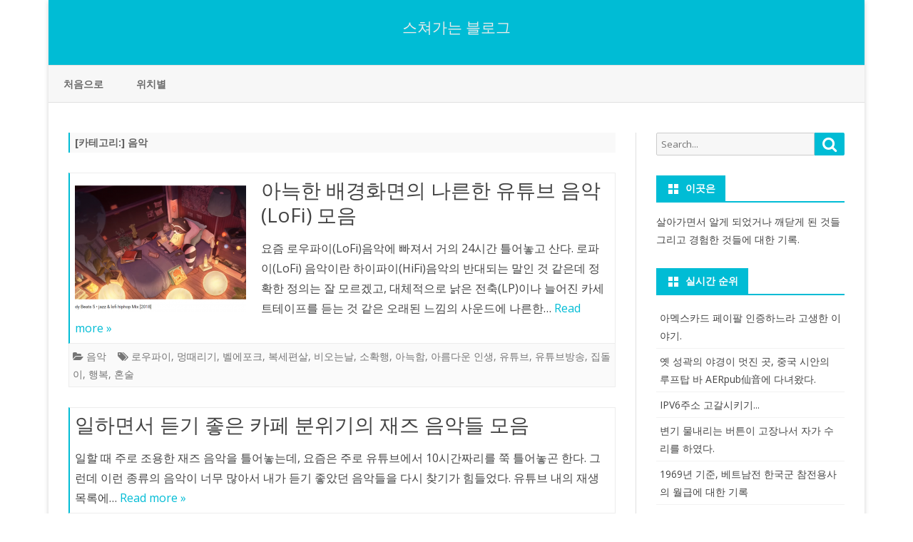

--- FILE ---
content_type: text/html; charset=UTF-8
request_url: https://i.k-june.com/wp/category/theme/culture/music
body_size: 13956
content:
<!DOCTYPE html>
<html lang="ko-KR">
<head>
<meta charset="UTF-8" />
<meta name="viewport" content="width=device-width" />
<link rel="profile" href="http://gmpg.org/xfn/11" />
<link rel="pingback" href="https://i.k-june.com/wp/xmlrpc.php" />
<title>음악 &#8211; 스쳐가는 블로그</title>
<meta name='robots' content='max-image-preview:large' />
	<style>img:is([sizes="auto" i], [sizes^="auto," i]) { contain-intrinsic-size: 3000px 1500px }</style>
	<link rel='dns-prefetch' href='//www.googletagmanager.com' />
<link rel='dns-prefetch' href='//stats.wp.com' />
<link rel='dns-prefetch' href='//fonts.googleapis.com' />
<link rel='dns-prefetch' href='//v0.wordpress.com' />
<link href='https://fonts.gstatic.com' crossorigin rel='preconnect' />
<link rel="alternate" type="application/rss+xml" title="스쳐가는 블로그 &raquo; 피드" href="https://i.k-june.com/wp/feed" />
<link rel="alternate" type="application/rss+xml" title="스쳐가는 블로그 &raquo; 댓글 피드" href="https://i.k-june.com/wp/comments/feed" />
<link rel="alternate" type="application/rss+xml" title="스쳐가는 블로그 &raquo; 음악 카테고리 피드" href="https://i.k-june.com/wp/category/theme/culture/music/feed" />
<script type="text/javascript">
/* <![CDATA[ */
window._wpemojiSettings = {"baseUrl":"https:\/\/s.w.org\/images\/core\/emoji\/16.0.1\/72x72\/","ext":".png","svgUrl":"https:\/\/s.w.org\/images\/core\/emoji\/16.0.1\/svg\/","svgExt":".svg","source":{"concatemoji":"https:\/\/i.k-june.com\/wp\/wp-includes\/js\/wp-emoji-release.min.js?ver=6.8.3"}};
/*! This file is auto-generated */
!function(s,n){var o,i,e;function c(e){try{var t={supportTests:e,timestamp:(new Date).valueOf()};sessionStorage.setItem(o,JSON.stringify(t))}catch(e){}}function p(e,t,n){e.clearRect(0,0,e.canvas.width,e.canvas.height),e.fillText(t,0,0);var t=new Uint32Array(e.getImageData(0,0,e.canvas.width,e.canvas.height).data),a=(e.clearRect(0,0,e.canvas.width,e.canvas.height),e.fillText(n,0,0),new Uint32Array(e.getImageData(0,0,e.canvas.width,e.canvas.height).data));return t.every(function(e,t){return e===a[t]})}function u(e,t){e.clearRect(0,0,e.canvas.width,e.canvas.height),e.fillText(t,0,0);for(var n=e.getImageData(16,16,1,1),a=0;a<n.data.length;a++)if(0!==n.data[a])return!1;return!0}function f(e,t,n,a){switch(t){case"flag":return n(e,"\ud83c\udff3\ufe0f\u200d\u26a7\ufe0f","\ud83c\udff3\ufe0f\u200b\u26a7\ufe0f")?!1:!n(e,"\ud83c\udde8\ud83c\uddf6","\ud83c\udde8\u200b\ud83c\uddf6")&&!n(e,"\ud83c\udff4\udb40\udc67\udb40\udc62\udb40\udc65\udb40\udc6e\udb40\udc67\udb40\udc7f","\ud83c\udff4\u200b\udb40\udc67\u200b\udb40\udc62\u200b\udb40\udc65\u200b\udb40\udc6e\u200b\udb40\udc67\u200b\udb40\udc7f");case"emoji":return!a(e,"\ud83e\udedf")}return!1}function g(e,t,n,a){var r="undefined"!=typeof WorkerGlobalScope&&self instanceof WorkerGlobalScope?new OffscreenCanvas(300,150):s.createElement("canvas"),o=r.getContext("2d",{willReadFrequently:!0}),i=(o.textBaseline="top",o.font="600 32px Arial",{});return e.forEach(function(e){i[e]=t(o,e,n,a)}),i}function t(e){var t=s.createElement("script");t.src=e,t.defer=!0,s.head.appendChild(t)}"undefined"!=typeof Promise&&(o="wpEmojiSettingsSupports",i=["flag","emoji"],n.supports={everything:!0,everythingExceptFlag:!0},e=new Promise(function(e){s.addEventListener("DOMContentLoaded",e,{once:!0})}),new Promise(function(t){var n=function(){try{var e=JSON.parse(sessionStorage.getItem(o));if("object"==typeof e&&"number"==typeof e.timestamp&&(new Date).valueOf()<e.timestamp+604800&&"object"==typeof e.supportTests)return e.supportTests}catch(e){}return null}();if(!n){if("undefined"!=typeof Worker&&"undefined"!=typeof OffscreenCanvas&&"undefined"!=typeof URL&&URL.createObjectURL&&"undefined"!=typeof Blob)try{var e="postMessage("+g.toString()+"("+[JSON.stringify(i),f.toString(),p.toString(),u.toString()].join(",")+"));",a=new Blob([e],{type:"text/javascript"}),r=new Worker(URL.createObjectURL(a),{name:"wpTestEmojiSupports"});return void(r.onmessage=function(e){c(n=e.data),r.terminate(),t(n)})}catch(e){}c(n=g(i,f,p,u))}t(n)}).then(function(e){for(var t in e)n.supports[t]=e[t],n.supports.everything=n.supports.everything&&n.supports[t],"flag"!==t&&(n.supports.everythingExceptFlag=n.supports.everythingExceptFlag&&n.supports[t]);n.supports.everythingExceptFlag=n.supports.everythingExceptFlag&&!n.supports.flag,n.DOMReady=!1,n.readyCallback=function(){n.DOMReady=!0}}).then(function(){return e}).then(function(){var e;n.supports.everything||(n.readyCallback(),(e=n.source||{}).concatemoji?t(e.concatemoji):e.wpemoji&&e.twemoji&&(t(e.twemoji),t(e.wpemoji)))}))}((window,document),window._wpemojiSettings);
/* ]]> */
</script>
<!-- i.k-june.com is managing ads with Advanced Ads 2.0.12 – https://wpadvancedads.com/ --><script id="advads-ready">
			window.advanced_ads_ready=function(e,a){a=a||"complete";var d=function(e){return"interactive"===a?"loading"!==e:"complete"===e};d(document.readyState)?e():document.addEventListener("readystatechange",(function(a){d(a.target.readyState)&&e()}),{once:"interactive"===a})},window.advanced_ads_ready_queue=window.advanced_ads_ready_queue||[];		</script>
		<style id='wp-emoji-styles-inline-css' type='text/css'>

	img.wp-smiley, img.emoji {
		display: inline !important;
		border: none !important;
		box-shadow: none !important;
		height: 1em !important;
		width: 1em !important;
		margin: 0 0.07em !important;
		vertical-align: -0.1em !important;
		background: none !important;
		padding: 0 !important;
	}
</style>
<link rel='stylesheet' id='wp-block-library-css' href='https://i.k-june.com/wp/wp-includes/css/dist/block-library/style.min.css?ver=6.8.3' type='text/css' media='all' />
<style id='wp-block-library-theme-inline-css' type='text/css'>
.wp-block-audio :where(figcaption){color:#555;font-size:13px;text-align:center}.is-dark-theme .wp-block-audio :where(figcaption){color:#ffffffa6}.wp-block-audio{margin:0 0 1em}.wp-block-code{border:1px solid #ccc;border-radius:4px;font-family:Menlo,Consolas,monaco,monospace;padding:.8em 1em}.wp-block-embed :where(figcaption){color:#555;font-size:13px;text-align:center}.is-dark-theme .wp-block-embed :where(figcaption){color:#ffffffa6}.wp-block-embed{margin:0 0 1em}.blocks-gallery-caption{color:#555;font-size:13px;text-align:center}.is-dark-theme .blocks-gallery-caption{color:#ffffffa6}:root :where(.wp-block-image figcaption){color:#555;font-size:13px;text-align:center}.is-dark-theme :root :where(.wp-block-image figcaption){color:#ffffffa6}.wp-block-image{margin:0 0 1em}.wp-block-pullquote{border-bottom:4px solid;border-top:4px solid;color:currentColor;margin-bottom:1.75em}.wp-block-pullquote cite,.wp-block-pullquote footer,.wp-block-pullquote__citation{color:currentColor;font-size:.8125em;font-style:normal;text-transform:uppercase}.wp-block-quote{border-left:.25em solid;margin:0 0 1.75em;padding-left:1em}.wp-block-quote cite,.wp-block-quote footer{color:currentColor;font-size:.8125em;font-style:normal;position:relative}.wp-block-quote:where(.has-text-align-right){border-left:none;border-right:.25em solid;padding-left:0;padding-right:1em}.wp-block-quote:where(.has-text-align-center){border:none;padding-left:0}.wp-block-quote.is-large,.wp-block-quote.is-style-large,.wp-block-quote:where(.is-style-plain){border:none}.wp-block-search .wp-block-search__label{font-weight:700}.wp-block-search__button{border:1px solid #ccc;padding:.375em .625em}:where(.wp-block-group.has-background){padding:1.25em 2.375em}.wp-block-separator.has-css-opacity{opacity:.4}.wp-block-separator{border:none;border-bottom:2px solid;margin-left:auto;margin-right:auto}.wp-block-separator.has-alpha-channel-opacity{opacity:1}.wp-block-separator:not(.is-style-wide):not(.is-style-dots){width:100px}.wp-block-separator.has-background:not(.is-style-dots){border-bottom:none;height:1px}.wp-block-separator.has-background:not(.is-style-wide):not(.is-style-dots){height:2px}.wp-block-table{margin:0 0 1em}.wp-block-table td,.wp-block-table th{word-break:normal}.wp-block-table :where(figcaption){color:#555;font-size:13px;text-align:center}.is-dark-theme .wp-block-table :where(figcaption){color:#ffffffa6}.wp-block-video :where(figcaption){color:#555;font-size:13px;text-align:center}.is-dark-theme .wp-block-video :where(figcaption){color:#ffffffa6}.wp-block-video{margin:0 0 1em}:root :where(.wp-block-template-part.has-background){margin-bottom:0;margin-top:0;padding:1.25em 2.375em}
</style>
<style id='classic-theme-styles-inline-css' type='text/css'>
/*! This file is auto-generated */
.wp-block-button__link{color:#fff;background-color:#32373c;border-radius:9999px;box-shadow:none;text-decoration:none;padding:calc(.667em + 2px) calc(1.333em + 2px);font-size:1.125em}.wp-block-file__button{background:#32373c;color:#fff;text-decoration:none}
</style>
<link rel='stylesheet' id='mediaelement-css' href='https://i.k-june.com/wp/wp-includes/js/mediaelement/mediaelementplayer-legacy.min.css?ver=4.2.17' type='text/css' media='all' />
<link rel='stylesheet' id='wp-mediaelement-css' href='https://i.k-june.com/wp/wp-includes/js/mediaelement/wp-mediaelement.min.css?ver=6.8.3' type='text/css' media='all' />
<style id='jetpack-sharing-buttons-style-inline-css' type='text/css'>
.jetpack-sharing-buttons__services-list{display:flex;flex-direction:row;flex-wrap:wrap;gap:0;list-style-type:none;margin:5px;padding:0}.jetpack-sharing-buttons__services-list.has-small-icon-size{font-size:12px}.jetpack-sharing-buttons__services-list.has-normal-icon-size{font-size:16px}.jetpack-sharing-buttons__services-list.has-large-icon-size{font-size:24px}.jetpack-sharing-buttons__services-list.has-huge-icon-size{font-size:36px}@media print{.jetpack-sharing-buttons__services-list{display:none!important}}.editor-styles-wrapper .wp-block-jetpack-sharing-buttons{gap:0;padding-inline-start:0}ul.jetpack-sharing-buttons__services-list.has-background{padding:1.25em 2.375em}
</style>
<style id='global-styles-inline-css' type='text/css'>
:root{--wp--preset--aspect-ratio--square: 1;--wp--preset--aspect-ratio--4-3: 4/3;--wp--preset--aspect-ratio--3-4: 3/4;--wp--preset--aspect-ratio--3-2: 3/2;--wp--preset--aspect-ratio--2-3: 2/3;--wp--preset--aspect-ratio--16-9: 16/9;--wp--preset--aspect-ratio--9-16: 9/16;--wp--preset--color--black: #000000;--wp--preset--color--cyan-bluish-gray: #abb8c3;--wp--preset--color--white: #fff;--wp--preset--color--pale-pink: #f78da7;--wp--preset--color--vivid-red: #cf2e2e;--wp--preset--color--luminous-vivid-orange: #ff6900;--wp--preset--color--luminous-vivid-amber: #fcb900;--wp--preset--color--light-green-cyan: #7bdcb5;--wp--preset--color--vivid-green-cyan: #00d084;--wp--preset--color--pale-cyan-blue: #8ed1fc;--wp--preset--color--vivid-cyan-blue: #0693e3;--wp--preset--color--vivid-purple: #9b51e0;--wp--preset--color--theme-color: #00BCD5;--wp--preset--color--dark-gray: #333;--wp--preset--color--medium-gray: #999;--wp--preset--color--light-gray: #f2f2f2;--wp--preset--gradient--vivid-cyan-blue-to-vivid-purple: linear-gradient(135deg,rgba(6,147,227,1) 0%,rgb(155,81,224) 100%);--wp--preset--gradient--light-green-cyan-to-vivid-green-cyan: linear-gradient(135deg,rgb(122,220,180) 0%,rgb(0,208,130) 100%);--wp--preset--gradient--luminous-vivid-amber-to-luminous-vivid-orange: linear-gradient(135deg,rgba(252,185,0,1) 0%,rgba(255,105,0,1) 100%);--wp--preset--gradient--luminous-vivid-orange-to-vivid-red: linear-gradient(135deg,rgba(255,105,0,1) 0%,rgb(207,46,46) 100%);--wp--preset--gradient--very-light-gray-to-cyan-bluish-gray: linear-gradient(135deg,rgb(238,238,238) 0%,rgb(169,184,195) 100%);--wp--preset--gradient--cool-to-warm-spectrum: linear-gradient(135deg,rgb(74,234,220) 0%,rgb(151,120,209) 20%,rgb(207,42,186) 40%,rgb(238,44,130) 60%,rgb(251,105,98) 80%,rgb(254,248,76) 100%);--wp--preset--gradient--blush-light-purple: linear-gradient(135deg,rgb(255,206,236) 0%,rgb(152,150,240) 100%);--wp--preset--gradient--blush-bordeaux: linear-gradient(135deg,rgb(254,205,165) 0%,rgb(254,45,45) 50%,rgb(107,0,62) 100%);--wp--preset--gradient--luminous-dusk: linear-gradient(135deg,rgb(255,203,112) 0%,rgb(199,81,192) 50%,rgb(65,88,208) 100%);--wp--preset--gradient--pale-ocean: linear-gradient(135deg,rgb(255,245,203) 0%,rgb(182,227,212) 50%,rgb(51,167,181) 100%);--wp--preset--gradient--electric-grass: linear-gradient(135deg,rgb(202,248,128) 0%,rgb(113,206,126) 100%);--wp--preset--gradient--midnight: linear-gradient(135deg,rgb(2,3,129) 0%,rgb(40,116,252) 100%);--wp--preset--font-size--small: 12px;--wp--preset--font-size--medium: 20px;--wp--preset--font-size--large: 20px;--wp--preset--font-size--x-large: 42px;--wp--preset--font-size--normal: 16px;--wp--preset--font-size--huge: 24px;--wp--preset--spacing--20: 0.44rem;--wp--preset--spacing--30: 0.67rem;--wp--preset--spacing--40: 1rem;--wp--preset--spacing--50: 1.5rem;--wp--preset--spacing--60: 2.25rem;--wp--preset--spacing--70: 3.38rem;--wp--preset--spacing--80: 5.06rem;--wp--preset--shadow--natural: 6px 6px 9px rgba(0, 0, 0, 0.2);--wp--preset--shadow--deep: 12px 12px 50px rgba(0, 0, 0, 0.4);--wp--preset--shadow--sharp: 6px 6px 0px rgba(0, 0, 0, 0.2);--wp--preset--shadow--outlined: 6px 6px 0px -3px rgba(255, 255, 255, 1), 6px 6px rgba(0, 0, 0, 1);--wp--preset--shadow--crisp: 6px 6px 0px rgba(0, 0, 0, 1);}:where(.is-layout-flex){gap: 0.5em;}:where(.is-layout-grid){gap: 0.5em;}body .is-layout-flex{display: flex;}.is-layout-flex{flex-wrap: wrap;align-items: center;}.is-layout-flex > :is(*, div){margin: 0;}body .is-layout-grid{display: grid;}.is-layout-grid > :is(*, div){margin: 0;}:where(.wp-block-columns.is-layout-flex){gap: 2em;}:where(.wp-block-columns.is-layout-grid){gap: 2em;}:where(.wp-block-post-template.is-layout-flex){gap: 1.25em;}:where(.wp-block-post-template.is-layout-grid){gap: 1.25em;}.has-black-color{color: var(--wp--preset--color--black) !important;}.has-cyan-bluish-gray-color{color: var(--wp--preset--color--cyan-bluish-gray) !important;}.has-white-color{color: var(--wp--preset--color--white) !important;}.has-pale-pink-color{color: var(--wp--preset--color--pale-pink) !important;}.has-vivid-red-color{color: var(--wp--preset--color--vivid-red) !important;}.has-luminous-vivid-orange-color{color: var(--wp--preset--color--luminous-vivid-orange) !important;}.has-luminous-vivid-amber-color{color: var(--wp--preset--color--luminous-vivid-amber) !important;}.has-light-green-cyan-color{color: var(--wp--preset--color--light-green-cyan) !important;}.has-vivid-green-cyan-color{color: var(--wp--preset--color--vivid-green-cyan) !important;}.has-pale-cyan-blue-color{color: var(--wp--preset--color--pale-cyan-blue) !important;}.has-vivid-cyan-blue-color{color: var(--wp--preset--color--vivid-cyan-blue) !important;}.has-vivid-purple-color{color: var(--wp--preset--color--vivid-purple) !important;}.has-black-background-color{background-color: var(--wp--preset--color--black) !important;}.has-cyan-bluish-gray-background-color{background-color: var(--wp--preset--color--cyan-bluish-gray) !important;}.has-white-background-color{background-color: var(--wp--preset--color--white) !important;}.has-pale-pink-background-color{background-color: var(--wp--preset--color--pale-pink) !important;}.has-vivid-red-background-color{background-color: var(--wp--preset--color--vivid-red) !important;}.has-luminous-vivid-orange-background-color{background-color: var(--wp--preset--color--luminous-vivid-orange) !important;}.has-luminous-vivid-amber-background-color{background-color: var(--wp--preset--color--luminous-vivid-amber) !important;}.has-light-green-cyan-background-color{background-color: var(--wp--preset--color--light-green-cyan) !important;}.has-vivid-green-cyan-background-color{background-color: var(--wp--preset--color--vivid-green-cyan) !important;}.has-pale-cyan-blue-background-color{background-color: var(--wp--preset--color--pale-cyan-blue) !important;}.has-vivid-cyan-blue-background-color{background-color: var(--wp--preset--color--vivid-cyan-blue) !important;}.has-vivid-purple-background-color{background-color: var(--wp--preset--color--vivid-purple) !important;}.has-black-border-color{border-color: var(--wp--preset--color--black) !important;}.has-cyan-bluish-gray-border-color{border-color: var(--wp--preset--color--cyan-bluish-gray) !important;}.has-white-border-color{border-color: var(--wp--preset--color--white) !important;}.has-pale-pink-border-color{border-color: var(--wp--preset--color--pale-pink) !important;}.has-vivid-red-border-color{border-color: var(--wp--preset--color--vivid-red) !important;}.has-luminous-vivid-orange-border-color{border-color: var(--wp--preset--color--luminous-vivid-orange) !important;}.has-luminous-vivid-amber-border-color{border-color: var(--wp--preset--color--luminous-vivid-amber) !important;}.has-light-green-cyan-border-color{border-color: var(--wp--preset--color--light-green-cyan) !important;}.has-vivid-green-cyan-border-color{border-color: var(--wp--preset--color--vivid-green-cyan) !important;}.has-pale-cyan-blue-border-color{border-color: var(--wp--preset--color--pale-cyan-blue) !important;}.has-vivid-cyan-blue-border-color{border-color: var(--wp--preset--color--vivid-cyan-blue) !important;}.has-vivid-purple-border-color{border-color: var(--wp--preset--color--vivid-purple) !important;}.has-vivid-cyan-blue-to-vivid-purple-gradient-background{background: var(--wp--preset--gradient--vivid-cyan-blue-to-vivid-purple) !important;}.has-light-green-cyan-to-vivid-green-cyan-gradient-background{background: var(--wp--preset--gradient--light-green-cyan-to-vivid-green-cyan) !important;}.has-luminous-vivid-amber-to-luminous-vivid-orange-gradient-background{background: var(--wp--preset--gradient--luminous-vivid-amber-to-luminous-vivid-orange) !important;}.has-luminous-vivid-orange-to-vivid-red-gradient-background{background: var(--wp--preset--gradient--luminous-vivid-orange-to-vivid-red) !important;}.has-very-light-gray-to-cyan-bluish-gray-gradient-background{background: var(--wp--preset--gradient--very-light-gray-to-cyan-bluish-gray) !important;}.has-cool-to-warm-spectrum-gradient-background{background: var(--wp--preset--gradient--cool-to-warm-spectrum) !important;}.has-blush-light-purple-gradient-background{background: var(--wp--preset--gradient--blush-light-purple) !important;}.has-blush-bordeaux-gradient-background{background: var(--wp--preset--gradient--blush-bordeaux) !important;}.has-luminous-dusk-gradient-background{background: var(--wp--preset--gradient--luminous-dusk) !important;}.has-pale-ocean-gradient-background{background: var(--wp--preset--gradient--pale-ocean) !important;}.has-electric-grass-gradient-background{background: var(--wp--preset--gradient--electric-grass) !important;}.has-midnight-gradient-background{background: var(--wp--preset--gradient--midnight) !important;}.has-small-font-size{font-size: var(--wp--preset--font-size--small) !important;}.has-medium-font-size{font-size: var(--wp--preset--font-size--medium) !important;}.has-large-font-size{font-size: var(--wp--preset--font-size--large) !important;}.has-x-large-font-size{font-size: var(--wp--preset--font-size--x-large) !important;}
:where(.wp-block-post-template.is-layout-flex){gap: 1.25em;}:where(.wp-block-post-template.is-layout-grid){gap: 1.25em;}
:where(.wp-block-columns.is-layout-flex){gap: 2em;}:where(.wp-block-columns.is-layout-grid){gap: 2em;}
:root :where(.wp-block-pullquote){font-size: 1.5em;line-height: 1.6;}
</style>
<link rel='stylesheet' id='ribosome-fonts-css' href='https://fonts.googleapis.com/css?family=Open+Sans:400italic,700italic,400,700&#038;subset=latin,latin-ext' type='text/css' media='all' />
<link rel='stylesheet' id='ribosome-style-css' href='https://i.k-june.com/wp/wp-content/themes/ribosome/style.css?ver=2.5.0' type='text/css' media='all' />
<link rel='stylesheet' id='ribosome-block-style-css' href='https://i.k-june.com/wp/wp-content/themes/ribosome/css/blocks.css?ver=2.5.0' type='text/css' media='all' />
<!--[if lt IE 9]>
<link rel='stylesheet' id='ribosome-ie-css' href='https://i.k-june.com/wp/wp-content/themes/ribosome/css/ie.css?ver=20121010' type='text/css' media='all' />
<![endif]-->
<link rel='stylesheet' id='dashicons-css' href='https://i.k-june.com/wp/wp-includes/css/dashicons.min.css?ver=6.8.3' type='text/css' media='all' />
<link rel='stylesheet' id='font-awesome-css' href='https://i.k-june.com/wp/wp-content/themes/ribosome/css/font-awesome-4.7.0/css/font-awesome.min.css?ver=6.8.3' type='text/css' media='all' />
<script type="text/javascript" src="https://i.k-june.com/wp/wp-includes/js/jquery/jquery.min.js?ver=3.7.1" id="jquery-core-js"></script>
<script type="text/javascript" src="https://i.k-june.com/wp/wp-includes/js/jquery/jquery-migrate.min.js?ver=3.4.1" id="jquery-migrate-js"></script>

<!-- Site Kit에서 추가한 Google 태그(gtag.js) 스니펫 -->
<!-- Site Kit에 의해 추가된 Google Analytics 스니펫 -->
<script type="text/javascript" src="https://www.googletagmanager.com/gtag/js?id=GT-T5376ST" id="google_gtagjs-js" async></script>
<script type="text/javascript" id="google_gtagjs-js-after">
/* <![CDATA[ */
window.dataLayer = window.dataLayer || [];function gtag(){dataLayer.push(arguments);}
gtag("set","linker",{"domains":["i.k-june.com"]});
gtag("js", new Date());
gtag("set", "developer_id.dZTNiMT", true);
gtag("config", "GT-T5376ST");
/* ]]> */
</script>
<link rel="https://api.w.org/" href="https://i.k-june.com/wp/wp-json/" /><link rel="alternate" title="JSON" type="application/json" href="https://i.k-june.com/wp/wp-json/wp/v2/categories/21" /><link rel="EditURI" type="application/rsd+xml" title="RSD" href="https://i.k-june.com/wp/xmlrpc.php?rsd" />
<meta name="generator" content="WordPress 6.8.3" />
<meta name="generator" content="Site Kit by Google 1.162.1" />	<style>img#wpstats{display:none}</style>
		<!-- Analytics by WP Statistics - https://wp-statistics.com -->
	<style type='text/css'>
		a {color: #00BCD5;}
	a:hover {color: #00BCD5;}
	.social-icon-wrapper a:hover {color: #00BCD5;}
	.toggle-search {color: #00BCD5;}
	.prefix-widget-title {color: #00BCD5;}
	.sub-title a:hover {color:#00BCD5;}
	.entry-content a:visited,.comment-content a:visited {color:#00BCD5;}
	button, input[type="submit"], input[type="button"], input[type="reset"] {background-color:#00BCD5 !important;}
	.bypostauthor cite span {background-color:#00BCD5;}
	.entry-header .entry-title a:hover {color:#00BCD5 ;}
	.archive-header {border-left-color:#00BCD5;}
	.main-navigation .current-menu-item > a,
	.main-navigation .current-menu-ancestor > a,
	.main-navigation .current_page_item > a,
	.main-navigation .current_page_ancestor > a {color: #00BCD5;}
	.main-navigation li a:hover  {color: #00BCD5;}

	.widget-area .widget a:hover {
		color: #00BCD5 !important;
	}
	footer[role="contentinfo"] a:hover {
		color: #00BCD5;
	}
	.author-info a {color: #00BCD5;}
	.entry-meta a:hover {
	color: #00BCD5;
	}
	.format-status .entry-header header a:hover {
		color: #00BCD5;
	}
	.comments-area article header a:hover {
		color: #00BCD5;
	}
	a.comment-reply-link:hover,
	a.comment-edit-link:hover {
		color: #00BCD5;
	}
	.currenttext, .paginacion a:hover {background-color:#00BCD5;}
	.aside{border-left-color:#00BCD5 !important;}
	blockquote{border-left-color:#00BCD5;}
	.logo-header-wrapper{background-color:#00BCD5;}
	h3.cabeceras-fp {border-bottom-color:#00BCD5;}
	.encabezados-front-page {background-color:#00BCD5;}
	.icono-caja-destacados {color: #00BCD5;}
	.enlace-caja-destacados:hover {background-color: #00BCD5;}
	h2.comments-title {border-left-color:#00BCD5;}
	/* Gutenberg */
	.has-theme-color-color,
	a.has-theme-color-color:hover {
		color: #00BCD5;
	}
	.has-theme-color-background-color {
		background-color:#00BCD5;
	}

			.top-bar {
			background-color: #00BCD5;
		}
		.social-icon-wrapper a:hover {
			color:#fff;
		}
	
			.blog-info-sin-imagen {background-color: #00BCD5;}
	
			.widget-title-tab{
			background-color:#00BCD5;
			color:#fff;
		}
		.widget-title-tab a.rsswidget{color:#fff !important;}
		h3.widget-title { border-bottom:2px solid #00BCD5;}
	
	
	
	
	
	
	
		body.custom-font-enabled {font-family: "Open Sans", Arial, Verdana;}

			@media screen and (min-width: 768px) {
			#primary {float:left;}
			#secondary {float:right;}
			.site-content {
				border-left: none;
				padding-left:0;
				padding-right: 24px;
				padding-right:1.714285714285714rem;
			}

		}
		@media screen and (min-width: 960px) {
			.site-content {
				border-right: 1px solid #e0e0e0;
			}
		}
	
	@media screen and (min-width: 768px) {
			.excerpt-wrapper{border-left:2px solid #00BCD5;}
	
	
		}
	</style>

<meta name="google-site-verification" content="zSUy5r-m8zlNI9gasnNkbGNtqoC4vL0m9ipOFgPuj80">
<!-- Site Kit에서 추가한 Google AdSense 메타 태그 -->
<meta name="google-adsense-platform-account" content="ca-host-pub-2644536267352236">
<meta name="google-adsense-platform-domain" content="sitekit.withgoogle.com">
<!-- Site Kit에서 추가한 Google AdSense 메타 태그 종료 -->
	<style type="text/css" id="ribosome-header-css">
			.site-header h1 a,
		.site-header h2 {
			color: #eaeaea;
		}
		</style>
	<script  async src="https://pagead2.googlesyndication.com/pagead/js/adsbygoogle.js?client=ca-pub-8537913535165675" crossorigin="anonymous"></script><link rel="icon" href="https://hermes.k-june.com/2016/03/cropped-favicon2016c-32x32.jpg" sizes="32x32" />
<link rel="icon" href="https://hermes.k-june.com/2016/03/cropped-favicon2016c-192x192.jpg" sizes="192x192" />
<link rel="apple-touch-icon" href="https://hermes.k-june.com/2016/03/cropped-favicon2016c-180x180.jpg" />
<meta name="msapplication-TileImage" content="https://hermes.k-june.com/2016/03/cropped-favicon2016c-270x270.jpg" />
</head>

<body class="archive category category-music category-21 wp-embed-responsive wp-theme-ribosome custom-font-enabled aa-prefix-advads-">
<div id="page" class="hfeed site">

	<header id="masthead" class="site-header" role="banner">

					<div class="blog-info-sin-imagen">
			<hgroup>
				<h1 class="site-title"><a href="https://i.k-june.com/wp/" title="스쳐가는 블로그" rel="home">스쳐가는 블로그</a></h1>
				<h2 class="site-description"></h2>
			</hgroup>
			</div>
						<div class="boton-menu-movil-sin-top-bar">MENU</div>
			<div style="position:relative">
				
<div id="menu-movil">
	<div class="search-form-movil">
		<form method="get" id="searchform-movil" action="https://i.k-june.com/wp/">
			<label for="s" class="assistive-text">Search</label>
			<input type="search" class="txt-search-movil" placeholder="Search..." name="s" id="s" />
			<input type="submit" name="submit" id="btn-search-movil" value="Search" />
		</form>
	</div><!-- search-form-movil -->
	<div class="menu-movil-enlaces">
		<div class="menu-home-container"><ul id="menu-home" class="nav-menu"><li id="menu-item-3256" class="menu-item menu-item-type-custom menu-item-object-custom menu-item-home menu-item-3256"><a href="https://i.k-june.com/wp/">처음으로</a></li>
<li id="menu-item-2582" class="menu-item menu-item-type-post_type menu-item-object-page menu-item-2582"><a href="https://i.k-june.com/wp/location">위치별</a></li>
</ul></div>	</div>

	<div class="social-icon-wrapper-movil">
			
			
			
			
			
			
			
			
							<a class="rss" href="https://i.k-june.com/wp/feed/atom" title="RSS" target="_blank"><i class="fa fa-rss"></i></a>			
					</div><!-- .social-icon-wrapper -->	
</div><!-- #menu-movil -->
			</div>
			
		<nav id="site-navigation" class="main-navigation" role="navigation">
			<a class="assistive-text" href="#content" title="Skip to content">Skip to content</a>
			<div class="menu-home-container"><ul id="menu-home-1" class="nav-menu"><li class="menu-item menu-item-type-custom menu-item-object-custom menu-item-home menu-item-3256"><a href="https://i.k-june.com/wp/">처음으로</a></li>
<li class="menu-item menu-item-type-post_type menu-item-object-page menu-item-2582"><a href="https://i.k-june.com/wp/location">위치별</a></li>
</ul></div>		</nav><!-- #site-navigation -->

	</header><!-- #masthead -->

	<div id="main" class="wrapper">

	<section id="primary" class="site-content">
		<div id="content" role="main">
							<header class="archive-header">
					<h1 class="archive-title">[카테고리:] <span>음악</span></h1>				</header><!-- .archive-header -->
				
	<article id="post-5960" class="post-5960 post type-post status-publish format-standard has-post-thumbnail hentry category-music tag-2878 tag-1508 tag-2884 tag-2798 tag-826 tag-2876 tag-2880 tag-2882 tag-1099 tag-1524 tag-1600 tag-2804 tag-822">
		
		<!-- Subtitle widget area -->
		
					<div class="excerpt-wrapper"><!-- Excerpt -->

										<a href="https://i.k-june.com/wp/5960" title="아늑한 배경화면의 나른한 유튜브 음악(LoFi) 모음" rel="bookmark" >
							<div class="wrapper-excerpt-thumbnail">
								<img width="240" height="180" src="https://hermes.k-june.com/2018/07/2018-07-03-17-240x180.png" class="attachment-ribosome-excerpt-thumbnail size-ribosome-excerpt-thumbnail wp-post-image" alt="" decoding="async" />							</div>
						</a>
				
				<header class="entry-header">
					<h2 class="entry-title">
					<a href="https://i.k-june.com/wp/5960" rel="bookmark">아늑한 배경화면의 나른한 유튜브 음악(LoFi) 모음</a>
					</h2>
									</header>

				<p>요즘 로우파이(LoFi)음악에 빠져서 거의 24시간 틀어놓고 산다. 로파이(LoFi) 음악이란 하이파이(HiFi)음악의 반대되는 말인 것 같은데 정확한 정의는 잘 모르겠고, 대체적으로 낡은 전축(LP)이나 늘어진 카세트테이프를 듣는 것 같은 오래된 느낌의 사운드에 나른한&#8230; <a href="https://i.k-june.com/wp/5960">Read more &raquo;</a></p>

			</div><!-- .excerpt-wrapper -->

		
		<footer class="entry-meta">
			<!-- Post end widget area -->
			
							<div class="entry-meta-term-excerpt">
				
				<span class="entry-meta-categories"><span class="term-icon"><i class="fa fa-folder-open"></i></span> <a href="https://i.k-june.com/wp/category/theme/culture/music" rel="tag">음악</a>&nbsp;&nbsp;&nbsp;</span>

									<span class="entry-meta-tags"><span class="term-icon"><i class="fa fa-tags"></i></span> <a href="https://i.k-june.com/wp/tag/%eb%a1%9c%ec%9a%b0%ed%8c%8c%ec%9d%b4" rel="tag">로우파이</a>, <a href="https://i.k-june.com/wp/tag/%eb%a9%8d%eb%95%8c%eb%a6%ac%ea%b8%b0" rel="tag">멍때리기</a>, <a href="https://i.k-june.com/wp/tag/%eb%b2%a8%ec%97%90%ed%8f%ac%ed%81%ac" rel="tag">벨에포크</a>, <a href="https://i.k-june.com/wp/tag/%eb%b3%b5%ec%84%b8%ed%8e%b8%ec%82%b4" rel="tag">복세편살</a>, <a href="https://i.k-june.com/wp/tag/%eb%b9%84%ec%98%a4%eb%8a%94%eb%82%a0" rel="tag">비오는날</a>, <a href="https://i.k-june.com/wp/tag/%ec%86%8c%ed%99%95%ed%96%89" rel="tag">소확행</a>, <a href="https://i.k-june.com/wp/tag/%ec%95%84%eb%8a%91%ed%95%a8" rel="tag">아늑함</a>, <a href="https://i.k-june.com/wp/tag/%ec%95%84%eb%a6%84%eb%8b%a4%ec%9a%b4-%ec%9d%b8%ec%83%9d" rel="tag">아름다운 인생</a>, <a href="https://i.k-june.com/wp/tag/%ec%9c%a0%ed%8a%9c%eb%b8%8c" rel="tag">유튜브</a>, <a href="https://i.k-june.com/wp/tag/%ec%9c%a0%ed%8a%9c%eb%b8%8c%eb%b0%a9%ec%86%a1" rel="tag">유튜브방송</a>, <a href="https://i.k-june.com/wp/tag/%ec%a7%91%eb%8f%8c%ec%9d%b4" rel="tag">집돌이</a>, <a href="https://i.k-june.com/wp/tag/%ed%96%89%eb%b3%b5" rel="tag">행복</a>, <a href="https://i.k-june.com/wp/tag/%ed%98%bc%ec%88%a0" rel="tag">혼술</a></span>
					
				<div style="float:right;"></div>
			</div><!-- .entry-meta-term -->

					</footer><!-- .entry-meta -->
	</article><!-- #post -->

	<article id="post-4671" class="post-4671 post type-post status-publish format-standard hentry category-news category-music tag-1510 tag-1099 tag-2368 tag-794">
		
		<!-- Subtitle widget area -->
		
					<div class="excerpt-wrapper"><!-- Excerpt -->

				
				<header class="entry-header">
					<h2 class="entry-title">
					<a href="https://i.k-june.com/wp/4671" rel="bookmark">일하면서 듣기 좋은 카페 분위기의 재즈 음악들 모음</a>
					</h2>
									</header>

				<p>일할 때 주로 조용한 재즈 음악을 틀어놓는데, 요즘은 주로 유튜브에서 10시간짜리를 쭉 틀어놓곤 한다. 그런데 이런 종류의 음악이 너무 많아서 내가 듣기 좋았던 음악들을 다시 찾기가 힘들었다. 유튜브 내의 재생목록에&#8230; <a href="https://i.k-june.com/wp/4671">Read more &raquo;</a></p>

			</div><!-- .excerpt-wrapper -->

		
		<footer class="entry-meta">
			<!-- Post end widget area -->
			
							<div class="entry-meta-term-excerpt">
				
				<span class="entry-meta-categories"><span class="term-icon"><i class="fa fa-folder-open"></i></span> <a href="https://i.k-june.com/wp/category/time/past/news" rel="tag">기록</a>, <a href="https://i.k-june.com/wp/category/theme/culture/music" rel="tag">음악</a>&nbsp;&nbsp;&nbsp;</span>

									<span class="entry-meta-tags"><span class="term-icon"><i class="fa fa-tags"></i></span> <a href="https://i.k-june.com/wp/tag/%eb%b6%88%eb%a9%8d" rel="tag">불멍</a>, <a href="https://i.k-june.com/wp/tag/%ec%9c%a0%ed%8a%9c%eb%b8%8c" rel="tag">유튜브</a>, <a href="https://i.k-june.com/wp/tag/%ec%9e%ac%ec%a6%88" rel="tag">재즈</a>, <a href="https://i.k-june.com/wp/tag/%ec%9e%ac%ec%a6%88%eb%b0%94" rel="tag">재즈바</a></span>
					
				<div style="float:right;"></div>
			</div><!-- .entry-meta-term -->

					</footer><!-- .entry-meta -->
	</article><!-- #post -->

	<article id="post-4141" class="post-4141 post type-post status-publish format-standard has-post-thumbnail hentry category-music tag-j-pop tag-suchmos tag-2023 tag-1963 tag-529 tag-2021 tag-1099">
		
		<!-- Subtitle widget area -->
		
					<div class="excerpt-wrapper"><!-- Excerpt -->

										<a href="https://i.k-june.com/wp/4141" title="무슨 내용인지는 모르겠지만 신나는 파티 느낌이 나는 일본 가수 Shuchmos의 Stay Tune 뮤직비디오" rel="bookmark" >
							<div class="wrapper-excerpt-thumbnail">
								<img width="240" height="180" src="https://hermes.k-june.com/2017/05/2017-05-16suchmos-staytune-240x180.jpg" class="attachment-ribosome-excerpt-thumbnail size-ribosome-excerpt-thumbnail wp-post-image" alt="" decoding="async" />							</div>
						</a>
				
				<header class="entry-header">
					<h2 class="entry-title">
					<a href="https://i.k-june.com/wp/4141" rel="bookmark">무슨 내용인지는 모르겠지만 신나는 파티 느낌이 나는 일본 가수 Shuchmos의 Stay Tune 뮤직비디오</a>
					</h2>
									</header>

				<p>어찌어찌 유튜브 돌아다니다 우연히 뮤직비디오를 하나 봤다. 그리고 멜로디와 비트가 마음에 들어서 계속 반복해서 봤다. 제목은 Suchmos의 Stay Tune. 사실 Suchmos가 누군지 몰랐는데 조회수 보니까 2천3백만이 넘은 걸로 봐서 일본에서&#8230; <a href="https://i.k-june.com/wp/4141">Read more &raquo;</a></p>

			</div><!-- .excerpt-wrapper -->

		
		<footer class="entry-meta">
			<!-- Post end widget area -->
			
							<div class="entry-meta-term-excerpt">
				
				<span class="entry-meta-categories"><span class="term-icon"><i class="fa fa-folder-open"></i></span> <a href="https://i.k-june.com/wp/category/theme/culture/music" rel="tag">음악</a>&nbsp;&nbsp;&nbsp;</span>

									<span class="entry-meta-tags"><span class="term-icon"><i class="fa fa-tags"></i></span> <a href="https://i.k-june.com/wp/tag/j-pop" rel="tag">J-POP</a>, <a href="https://i.k-june.com/wp/tag/suchmos" rel="tag">Suchmos</a>, <a href="https://i.k-june.com/wp/tag/%eb%8f%84%ec%bf%84" rel="tag">도쿄</a>, <a href="https://i.k-june.com/wp/tag/%eb%ae%a4%ec%a7%81%eb%b9%84%eb%94%94%ec%98%a4" rel="tag">뮤직비디오</a>, <a href="https://i.k-june.com/wp/tag/%eb%b6%88%ea%b8%88" rel="tag">불금</a>, <a href="https://i.k-june.com/wp/tag/%ec%82%bc%ec%84%a0%ec%b8%84%eb%a6%ac%eb%8b%9d" rel="tag">삼선츄리닝</a>, <a href="https://i.k-june.com/wp/tag/%ec%9c%a0%ed%8a%9c%eb%b8%8c" rel="tag">유튜브</a></span>
					
				<div style="float:right;"></div>
			</div><!-- .entry-meta-term -->

					</footer><!-- .entry-meta -->
	</article><!-- #post -->

	<article id="post-3977" class="post-3977 post type-post status-publish format-standard has-post-thumbnail hentry category-music tag-1508 tag-1963 tag-1965 tag-1961">
		
		<!-- Subtitle widget area -->
		
					<div class="excerpt-wrapper"><!-- Excerpt -->

										<a href="https://i.k-june.com/wp/3977" title="이상해서 끌리는 뮤직비디오, 혁오 만리(万里,Wanli)" rel="bookmark" >
							<div class="wrapper-excerpt-thumbnail">
								<img width="240" height="180" src="https://hermes.k-june.com/2017/04/20170426huykoh-manli-240x180.jpg" class="attachment-ribosome-excerpt-thumbnail size-ribosome-excerpt-thumbnail wp-post-image" alt="" decoding="async" />							</div>
						</a>
				
				<header class="entry-header">
					<h2 class="entry-title">
					<a href="https://i.k-june.com/wp/3977" rel="bookmark">이상해서 끌리는 뮤직비디오, 혁오 만리(万里,Wanli)</a>
					</h2>
									</header>

				<p>엊그제 새로 나온 혁오(Kyukoh)의 새 뮤직비디오 만리(Wanli). 혁오 노래는 위잉위잉 밖에 모르고 있었는데 유튜브에서 뭔가 티베트 뮤직비디오 같은 것이 나오길래, 내가 아는 그 혁오가 맞나 싶었는데 맞는 것 같긴 하다&#8230;. <a href="https://i.k-june.com/wp/3977">Read more &raquo;</a></p>

			</div><!-- .excerpt-wrapper -->

		
		<footer class="entry-meta">
			<!-- Post end widget area -->
			
							<div class="entry-meta-term-excerpt">
				
				<span class="entry-meta-categories"><span class="term-icon"><i class="fa fa-folder-open"></i></span> <a href="https://i.k-june.com/wp/category/theme/culture/music" rel="tag">음악</a>&nbsp;&nbsp;&nbsp;</span>

									<span class="entry-meta-tags"><span class="term-icon"><i class="fa fa-tags"></i></span> <a href="https://i.k-june.com/wp/tag/%eb%a9%8d%eb%95%8c%eb%a6%ac%ea%b8%b0" rel="tag">멍때리기</a>, <a href="https://i.k-june.com/wp/tag/%eb%ae%a4%ec%a7%81%eb%b9%84%eb%94%94%ec%98%a4" rel="tag">뮤직비디오</a>, <a href="https://i.k-june.com/wp/tag/%ec%a4%91%ea%b5%ad%ec%96%b4" rel="tag">중국어</a>, <a href="https://i.k-june.com/wp/tag/%ed%98%81%ec%98%a4" rel="tag">혁오</a></span>
					
				<div style="float:right;"></div>
			</div><!-- .entry-meta-term -->

					</footer><!-- .entry-meta -->
	</article><!-- #post -->

	<article id="post-2441" class="post-2441 post type-post status-publish format-standard hentry category-music tag-1103 tag-1101 tag-1097 tag-1099 tag-1095">
		
		<!-- Subtitle widget area -->
		
					<div class="excerpt-wrapper"><!-- Excerpt -->

				
				<header class="entry-header">
					<h2 class="entry-title">
					<a href="https://i.k-june.com/wp/2441" rel="bookmark">여름이 끝날 무렵 듣는 음악. 캐스커(Casker)의 새 앨범 &#8216;여름밤&#8217;</a>
					</h2>
									</header>

				<p>며칠 전에 페이스북에서 티저 동영상을 보고 꽤나 기대했던 캐스커(Casker)의 신곡 &#8216;여름밤&#8217;이 드디어 나왔다. 마침 유튜브에 풀버전 공식 뮤직 비디오가 올라와 있어 이렇게 링크해 본다. 이 곡에 대해 &#8216;늦여름. 끝나가는 것들에&#8230; <a href="https://i.k-june.com/wp/2441">Read more &raquo;</a></p>

			</div><!-- .excerpt-wrapper -->

		
		<footer class="entry-meta">
			<!-- Post end widget area -->
			
							<div class="entry-meta-term-excerpt">
				
				<span class="entry-meta-categories"><span class="term-icon"><i class="fa fa-folder-open"></i></span> <a href="https://i.k-june.com/wp/category/theme/culture/music" rel="tag">음악</a>&nbsp;&nbsp;&nbsp;</span>

									<span class="entry-meta-tags"><span class="term-icon"><i class="fa fa-tags"></i></span> <a href="https://i.k-june.com/wp/tag/%eb%b4%84%eb%82%a0-%eb%b2%9a%ea%bd%83-%ea%b7%b8%eb%a6%ac%ea%b3%a0-%eb%84%88" rel="tag">봄날 벚꽃 그리고 너</a>, <a href="https://i.k-june.com/wp/tag/%ec%86%8c%ea%b7%bc%ec%bb%a4%ed%94%8c" rel="tag">소근커플</a>, <a href="https://i.k-june.com/wp/tag/%ec%97%ac%eb%a6%84%eb%b0%a4" rel="tag">여름밤</a>, <a href="https://i.k-june.com/wp/tag/%ec%9c%a0%ed%8a%9c%eb%b8%8c" rel="tag">유튜브</a>, <a href="https://i.k-june.com/wp/tag/%ec%ba%90%ec%8a%a4%ec%bb%a4" rel="tag">캐스커</a></span>
					
				<div style="float:right;"></div>
			</div><!-- .entry-meta-term -->

					</footer><!-- .entry-meta -->
	</article><!-- #post -->

	<article id="post-16" class="post-16 post type-post status-publish format-standard hentry category-time category-theme category-dream category-culture category-future category-think category-present category-music">
		
		<!-- Subtitle widget area -->
		
					<div class="excerpt-wrapper"><!-- Excerpt -->

				
				<header class="entry-header">
					<h2 class="entry-title">
					<a href="https://i.k-june.com/wp/16" rel="bookmark">서태지의 공연이라&#8230;.</a>
					</h2>
									</header>

				<p>며칠전에 신촌로터리KFC에서 햄버거 먹다가, 서태지 공연한다는 광고를 보았다. 꼭 가고 싶다는 생각이 들었지만, 못갈듯&#8230; 주위에 함께 갈 사람이 있으려나 모르겠다. 아쉽다.</p>

			</div><!-- .excerpt-wrapper -->

		
		<footer class="entry-meta">
			<!-- Post end widget area -->
			
							<div class="entry-meta-term-excerpt">
				
				<span class="entry-meta-categories"><span class="term-icon"><i class="fa fa-folder-open"></i></span> <a href="https://i.k-june.com/wp/category/time" rel="tag">Part 1.시간</a>, <a href="https://i.k-june.com/wp/category/theme" rel="tag">Part 2.테마</a>, <a href="https://i.k-june.com/wp/category/time/future/dream" rel="tag">꿈</a>, <a href="https://i.k-june.com/wp/category/theme/culture" rel="tag">문화</a>, <a href="https://i.k-june.com/wp/category/time/future" rel="tag">불확실한 미래</a>, <a href="https://i.k-june.com/wp/category/time/present/think" rel="tag">생각</a>, <a href="https://i.k-june.com/wp/category/time/present" rel="tag">여유로운 현재</a>, <a href="https://i.k-june.com/wp/category/theme/culture/music" rel="tag">음악</a>&nbsp;&nbsp;&nbsp;</span>

				
				<div style="float:right;"></div>
			</div><!-- .entry-meta-term -->

					</footer><!-- .entry-meta -->
	</article><!-- #post -->
<div class="posts-pagination-wrapper"></div>		</div><!-- #content -->
	</section><!-- #primary -->


			<div id="secondary" class="widget-area" role="complementary">
			<aside id="search-10" class="widget widget_search">
<form role="search" method="get" class="search-form" action="https://i.k-june.com/wp/">
	<label>
		<span class="screen-reader-text">Search for:</span>
		<input type="search" class="search-field" placeholder="Search..." value="" name="s" title="Search for:" />
	</label>
	<button type="submit" class="search-submit"><span class="screen-reader-text">Search</span></button>
</form>
</aside><aside id="text-2" class="widget widget_text"><h3 class="widget-title"><span class="widget-title-tab">이곳은</span></h3>			<div class="textwidget">살아가면서 알게 되었거나 깨닫게 된 것들 그리고 경험한 것들에 대한 기록.</div>
		</aside><aside id="top-posts-4" class="widget widget_top-posts"><h3 class="widget-title"><span class="widget-title-tab">실시간 순위</span></h3><ul><li><a href="https://i.k-june.com/wp/1299" class="bump-view" data-bump-view="tp">아멕스카드 페이팔 인증하느라 고생한 이야기.</a></li><li><a href="https://i.k-june.com/wp/7053" class="bump-view" data-bump-view="tp">옛 성곽의 야경이 멋진 곳, 중국 시안의 루프탑 바 AERpub仙音에 다녀왔다.</a></li><li><a href="https://i.k-june.com/wp/68" class="bump-view" data-bump-view="tp">IPV6주소 고갈시키기...</a></li><li><a href="https://i.k-june.com/wp/3122" class="bump-view" data-bump-view="tp">변기 물내리는 버튼이 고장나서 자가 수리를 하였다.</a></li><li><a href="https://i.k-june.com/wp/4842" class="bump-view" data-bump-view="tp">1969년 기준, 베트남전 한국군 참전용사의 월급에 대한 기록</a></li><li><a href="https://i.k-june.com/wp/196" class="bump-view" data-bump-view="tp">개인용 헬기 구입에 관한 건</a></li><li><a href="https://i.k-june.com/wp/4385" class="bump-view" data-bump-view="tp">일본 도쿄 지하철 여성전용칸에 탔다. 그냥 아무나 다 타는 것 같다.</a></li><li><a href="https://i.k-june.com/wp/5549" class="bump-view" data-bump-view="tp">치앙마이 스타벅스에 와서 한국 220V콘센트를 태국 콘센트에 바로 꽂아보니 잘 된다.</a></li><li><a href="https://i.k-june.com/wp/3558" class="bump-view" data-bump-view="tp">오랜만에 에어컴프레셔(에어 콤푸레샤)를 작동시켜 보니 고장이 났다. 버릴 때가 되었나 보다.</a></li><li><a href="https://i.k-june.com/wp/1202" class="bump-view" data-bump-view="tp">정수기 고장나서 직접 수리했다.</a></li></ul></aside>
		<aside id="recent-posts-6" class="widget widget_recent_entries">
		<h3 class="widget-title"><span class="widget-title-tab">최신 글</span></h3>
		<ul>
											<li>
					<a href="https://i.k-june.com/wp/7053">옛 성곽의 야경이 멋진 곳, 중국 시안의 루프탑 바 AERpub仙音에 다녀왔다.</a>
									</li>
											<li>
					<a href="https://i.k-june.com/wp/7025">AI의 발전속도가 너무 빨라서 일단 2030년까지는 좀 유유자적하게 놀면서 관망하기로 하였다.</a>
									</li>
											<li>
					<a href="https://i.k-june.com/wp/6966">해발5000m에서 고산병으로 적당히 고생했던 이야기와 이런저런 경험들</a>
									</li>
											<li>
					<a href="https://i.k-june.com/wp/6941">금연 20주년 기념 포스팅</a>
									</li>
											<li>
					<a href="https://i.k-june.com/wp/6899">드디어 2025년이 되었다. 그래서 새해목표를 세웠다.</a>
									</li>
											<li>
					<a href="https://i.k-june.com/wp/6885">2년만에 감기에 걸렸다</a>
									</li>
											<li>
					<a href="https://i.k-june.com/wp/6836">파산한 마운트곡스(Mt.Gox)에서 10년만에 비트코인을 환불받았다.</a>
									</li>
											<li>
					<a href="https://i.k-june.com/wp/6736">코로나에 걸렸다. 그리고 후각을 잃어버렸다.</a>
									</li>
											<li>
					<a href="https://i.k-june.com/wp/6508">파이썬 프로세스가 죽었을 때 자동으로 재실행시키는 법 &#8211; 1. 크론(Cron)을 이용한 방법</a>
									</li>
											<li>
					<a href="https://i.k-june.com/wp/6487">상위30%도 만족할 수 있는 재난지원금 아이디어가 떠올랐다.</a>
									</li>
					</ul>

		</aside>		</div><!-- #secondary -->
		</div><!-- #main .wrapper -->
	<footer id="colophon" role="contentinfo">
		<div class="site-info">
			<div class="credits credits-left">
						</div>

			<div class="credits credits-center">스쳐가는 블로그, 2002 - 2026						</div>

			<div class="credits credits-right">
			</div>
		</div><!-- .site-info -->
	</footer><!-- #colophon -->
</div><!-- #page -->

	<div class="ir-arriba"><i class="fa fa-arrow-up"></i></div>
	<script>(function(){var advanced_ads_ga_UID="G-2QM7TRZGLE",advanced_ads_ga_anonymIP=!!1;window.advanced_ads_check_adblocker=function(){var t=[],n=null;function e(t){var n=window.requestAnimationFrame||window.mozRequestAnimationFrame||window.webkitRequestAnimationFrame||function(t){return setTimeout(t,16)};n.call(window,t)}return e((function(){var a=document.createElement("div");a.innerHTML="&nbsp;",a.setAttribute("class","ad_unit ad-unit text-ad text_ad pub_300x250"),a.setAttribute("style","width: 1px !important; height: 1px !important; position: absolute !important; left: 0px !important; top: 0px !important; overflow: hidden !important;"),document.body.appendChild(a),e((function(){var e,o,i=null===(e=(o=window).getComputedStyle)||void 0===e?void 0:e.call(o,a),d=null==i?void 0:i.getPropertyValue("-moz-binding");n=i&&"none"===i.getPropertyValue("display")||"string"==typeof d&&-1!==d.indexOf("about:");for(var c=0,r=t.length;c<r;c++)t[c](n);t=[]}))})),function(e){"undefined"==typeof advanced_ads_adblocker_test&&(n=!0),null!==n?e(n):t.push(e)}}(),(()=>{function t(t){this.UID=t,this.analyticsObject="function"==typeof gtag;var n=this;return this.count=function(){gtag("event","AdBlock",{event_category:"Advanced Ads",event_label:"Yes",non_interaction:!0,send_to:n.UID})},function(){if(!n.analyticsObject){var e=document.createElement("script");e.src="https://www.googletagmanager.com/gtag/js?id="+t,e.async=!0,document.body.appendChild(e),window.dataLayer=window.dataLayer||[],window.gtag=function(){dataLayer.push(arguments)},n.analyticsObject=!0,gtag("js",new Date)}var a={send_page_view:!1,transport_type:"beacon"};window.advanced_ads_ga_anonymIP&&(a.anonymize_ip=!0),gtag("config",t,a)}(),this}advanced_ads_check_adblocker((function(n){n&&new t(advanced_ads_ga_UID).count()}))})();})();</script><script type="speculationrules">
{"prefetch":[{"source":"document","where":{"and":[{"href_matches":"\/wp\/*"},{"not":{"href_matches":["\/wp\/wp-*.php","\/wp\/wp-admin\/*","\/*","\/wp\/wp-content\/*","\/wp\/wp-content\/plugins\/*","\/wp\/wp-content\/themes\/ribosome\/*","\/wp\/*\\?(.+)"]}},{"not":{"selector_matches":"a[rel~=\"nofollow\"]"}},{"not":{"selector_matches":".no-prefetch, .no-prefetch a"}}]},"eagerness":"conservative"}]}
</script>
<link rel='stylesheet' id='jetpack-top-posts-widget-css' href='https://i.k-june.com/wp/wp-content/plugins/jetpack/modules/widgets/top-posts/style.css?ver=20141013' type='text/css' media='all' />
<script type="text/javascript" src="https://i.k-june.com/wp/wp-content/themes/ribosome/js/navigation.js?ver=20140711" id="ribosome-navigation-js"></script>
<script type="text/javascript" src="https://i.k-june.com/wp/wp-content/themes/ribosome/js/ribosome-scripts-functions.js?ver=2.5.0" id="ribosome-scripts-functions-js"></script>
<script type="text/javascript" src="https://i.k-june.com/wp/wp-content/plugins/advanced-ads/admin/assets/js/advertisement.js?ver=2.0.12" id="advanced-ads-find-adblocker-js"></script>
<script type="text/javascript" id="wp-statistics-tracker-js-extra">
/* <![CDATA[ */
var WP_Statistics_Tracker_Object = {"requestUrl":"https:\/\/i.k-june.com\/wp","ajaxUrl":"https:\/\/i.k-june.com\/wp\/wp-admin\/admin-ajax.php","hitParams":{"wp_statistics_hit":1,"source_type":"category","source_id":21,"search_query":"","signature":"4a231fcf542f5789eeb7c4fbaa1d9923","action":"wp_statistics_hit_record"},"onlineParams":{"wp_statistics_hit":1,"source_type":"category","source_id":21,"search_query":"","signature":"4a231fcf542f5789eeb7c4fbaa1d9923","action":"wp_statistics_online_check"},"option":{"userOnline":"1","dntEnabled":"","bypassAdBlockers":"1","consentIntegration":{"name":null,"status":[]},"isPreview":false,"trackAnonymously":false,"isWpConsentApiActive":false,"consentLevel":""},"jsCheckTime":"60000","isLegacyEventLoaded":"","customEventAjaxUrl":"https:\/\/i.k-june.com\/wp\/wp-admin\/admin-ajax.php?action=wp_statistics_custom_event&nonce=d517110376"};
/* ]]> */
</script>
<script type="text/javascript" src="https://i.k-june.com/wp/?bd7ed9=51d908d631.js&amp;ver=14.15.5" id="wp-statistics-tracker-js"></script>
<script type="text/javascript" id="jetpack-stats-js-before">
/* <![CDATA[ */
_stq = window._stq || [];
_stq.push([ "view", JSON.parse("{\"v\":\"ext\",\"blog\":\"52543121\",\"post\":\"0\",\"tz\":\"0\",\"srv\":\"i.k-june.com\",\"arch_cat\":\"theme\\\/culture\\\/music\",\"arch_results\":\"6\",\"j\":\"1:15.0.2\"}") ]);
_stq.push([ "clickTrackerInit", "52543121", "0" ]);
/* ]]> */
</script>
<script type="text/javascript" src="https://stats.wp.com/e-202604.js" id="jetpack-stats-js" defer="defer" data-wp-strategy="defer"></script>
<script>!function(){window.advanced_ads_ready_queue=window.advanced_ads_ready_queue||[],advanced_ads_ready_queue.push=window.advanced_ads_ready;for(var d=0,a=advanced_ads_ready_queue.length;d<a;d++)advanced_ads_ready(advanced_ads_ready_queue[d])}();</script>
</body>
</html>


--- FILE ---
content_type: text/html; charset=utf-8
request_url: https://www.google.com/recaptcha/api2/aframe
body_size: 265
content:
<!DOCTYPE HTML><html><head><meta http-equiv="content-type" content="text/html; charset=UTF-8"></head><body><script nonce="1TcucrmtXnCO0H0cG0VdVw">/** Anti-fraud and anti-abuse applications only. See google.com/recaptcha */ try{var clients={'sodar':'https://pagead2.googlesyndication.com/pagead/sodar?'};window.addEventListener("message",function(a){try{if(a.source===window.parent){var b=JSON.parse(a.data);var c=clients[b['id']];if(c){var d=document.createElement('img');d.src=c+b['params']+'&rc='+(localStorage.getItem("rc::a")?sessionStorage.getItem("rc::b"):"");window.document.body.appendChild(d);sessionStorage.setItem("rc::e",parseInt(sessionStorage.getItem("rc::e")||0)+1);localStorage.setItem("rc::h",'1768876992445');}}}catch(b){}});window.parent.postMessage("_grecaptcha_ready", "*");}catch(b){}</script></body></html>